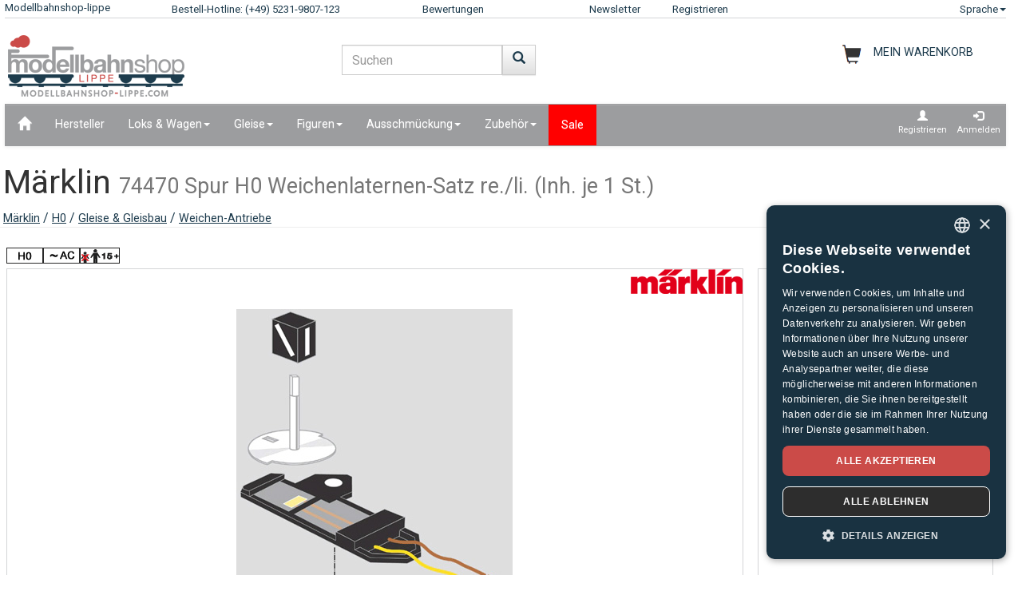

--- FILE ---
content_type: text/html;charset=UTF-8
request_url: https://www.modellbahnshop-lippe.com/Gleise+%26+Gleisbau/Weichen-Antriebe/M%C3%A4rklin-74470/de/modell_4489.html
body_size: 47055
content:
<!DOCTYPE html>
<html lang="de">
<head>
<meta http-equiv="Content-Type" content="text/html;charset=utf-8">
<meta http-equiv="language" content="de">
<title>Märklin 74470 Spur H0  Weichenlaternen-Satz re./li. (Inh. je 1 St.)  modellbahnshop-lippe.com</title>
<meta property="og:type" content="website" />
<meta property="og:title" content="M&#228;rklin 74470 Spur H0  Weichenlaternen-Satz re./li. (Inh. je 1 St.)  modellbahnshop-lippe.com" />

<meta name="description" content="modellbahnshop-lippe.com - Online Shop f&#252;r Modellbahnen und Zubeh&#246;r &#8211; M&#228;rklin &#8226; PIKO &#8226; Roco &#8226; Trix &#8226; Fleischmann &#8226; &#10003; Tolle Angebote &#10003; Gro&#223;e Auswahl &#10003; Kurze Lieferzeiten &#10003; Super Service">
<meta property="og:description" content="modellbahnshop-lippe.com - Online Shop f&#252;r Modellbahnen und Zubeh&#246;r &#8211; M&#228;rklin &#8226; PIKO &#8226; Roco &#8226; Trix &#8226; Fleischmann &#8226; &#10003; Tolle Angebote &#10003; Gro&#223;e Auswahl &#10003; Kurze Lieferzeiten &#10003; Super Service" />
<meta name="keywords" content="M&#228;rklin 74470 Spur H0  Weichenlaternen-Satz re./li. (Inh. je 1 St.)  modellbahnshop-lippe.com" />
<script defer type="text/javascript">var gaProperty = 'UA-1826291-2';var disableStr = 'ga-disable-'+gaProperty;if (document.cookie.indexOf(disableStr+'=true') > -1) {	 window[disableStr]=true;} function gaOptout() {	  document.cookie = disableStr+'=true; expires=Thu, 31 Dec 2099 23:59:59 UTC; path=/';   window[disableStr] = true;}</script><script defer type="text/javascript">(function(w,d,s,l,i){w[l]=w[l]||[];w[l].push({'gtm.start':new Date().getTime(),event:'gtm.js'});var f=d.getElementsByTagName(s)[0],j=d.createElement(s),dl=l!='dataLayer'?'&l='+l:'';j.async=true;j.src='https://www.googletagmanager.com/gtm.js?id='+i+dl;f.parentNode.insertBefore(j,f);})(window,document,'script','dataLayer','GTM-NT5Q62P');</script><meta name="viewport" content="width=device-width, initial-scale=1"><meta name="robots" content="NOODP"><link rel="SHORTCUT ICON" HREF="/favicon.ico"><link rel="icon" href="/favicon.ico"><link rel="apple-touch-icon-precomposed" href="/images/msl_mobile_8.png" /><link href="/css/1/bootstrap.css" rel="stylesheet"><link href="/css/1/bootstrap-theme.css" rel="stylesheet"><link href="/css/prod_filter.css" rel="stylesheet"><link href="/css/style.css?v=20250730" rel="stylesheet"><link href="/css/1/style.css" rel="stylesheet"><script src="/js/jquery-1.8.3.min.js"></script><script src="/js/ajax.js?v=202503"></script><script src="/js/hersteller_filter.js"></script><script src="/js/main.js?v20250730" type="text/javascript"></script><script src="/js/mobile/mobile.js" type="text/javascript"></script><script src="/js/zoom/zoom.js" type="text/javascript"></script><script src="/js/artikel_overlay.js"></script><link href="/js/image_galerie_mob.css" rel="stylesheet" type="text/css" /><script src="/js/image_galerie.js" type="text/javascript"></script><link rel="alternate" type="application/rss+xml" title="MSL News" href="/rss/rss_mslnewsblog.rss">
		<script language="JavaScript" type="text/javascript">
		<!--
		var sLanguage 			= "de";
		var sMyBasketUrl					= "https://www.modellbahnshop-lippe.com/warenkorb/";
		var sMySearchUrl 					= "https://www.modellbahnshop-lippe.com/Produktsuche/de/liste.html";
		var sGlobSearchUrl 				= "/Produktsuche/de/liste.html";
		var sGlobAnzProSeiteUrl 	= "/Gleise+&+Gleisbau/Weichen-Antriebe/M%C3%A4rklin-74470/de/modell_4489.html";
		var sGlobFiltSortimentUrl = "/Produkte/[SORT_ID]/de/liste.html";
		var sTxtProdukte 					= "Produkte";
		var sTxtInplanung 				= "Neuheiten Vorschau";
		var iMaxBestellMenge	= 999;
		var sUserCurrency		= "";
		var txtImWarenkorb 		= "Bereits im Warenkorb";
		var txtSearchErr 		= "Geben Sie bitte min. 2 Buchstaben ein!";
		var sTxtZahlMethWaehlen = "Bitte wählen Sie eine Zahlungsmethode";
		var sTxtDelWkPos		= "Wollen Sie den Artikel wirklich löschen?";
		var sTxtClearWk			= "Wollen Sie den Warenkorb wirklich löschen?";
		var sTxtClearPos		= "Wollen Sie den Artikel wirklich löschen?";
		var sTxtKeineZahl		= "Eingabe keine Zahl!";
		var sTxtVersandMethode	= "Verpackung & Versand:";
		var sTxtShopWaehrung	= "€";
		var sErrMeldung			= "Es ist ein Fehler aufgetreten!\nDie Daten konnten nicht gespeichert werden!";
		var sTxtBitteWaehlen	= "Bitte wählen";
		var sTxtErr1197			= "Mindestens einer der bestellten Artikel ist in der gewuenschten Menge\nnicht lieferbar und beim Hersteller ausverkauft!";
		var sTxtErr1244			= "Mindestens einer der bestellten Artikel ist in der \ngewuenschten Menge nicht lieferbar und ohne Liefertermin!\nSie können ihn aber gerne vorbestellen.";
		var xTxtMaxBestMengeErr	= "Die max. Anzahl ist erreicht!";
		var txtBitteGrpOrGattWaehlen = "Bitte wählen Sie ein Gattung oder Gruppe";
		var sTxtAdventTeaserMes = "Den Adventskalender gibt es nur in PC Version!";
		var sTxtAdrLandWahl = "Bitte wählen Sie das Land aus!";
		var txtAuswaehlen = "Auswählen";
		var txtAusGewaehlt = "Gewählt";
		var txtAusFehlt = "Auswahl fehlt!";
		var txtWunschZettAusFehlt = "Bitte wählen Sie einen Wunschzettel!";
		var txtAdrWahlen = "Wollen Sie an diese Adresse liefern?";
		var sTxtFeldIstPflicht = "Die Telefonnummer ist bei dieser Versandmethode pflicht!";
		var sTxtVbStorno = "Wollen Sie die Vorbestellung wirklich stornieren?";
		var txtGutscheiNichtGefunden = "Gutschein Code nicht vorhanden!";
		var txtAktionNichtGefunden = "Aktions-Code nicht vorhanden!";
		var sTxtMaxEinloesbar = "Max. Einloesbar:";
		var sTxtEingabeFehlt = "Fehlende Eingabe!";
		var txtGutscheinNichtEinloesbar = "Sie können den Gutschein nicht einlösen, der Rechnungsbetrag = 0 !\nBitte geben Sie erst Ihren Gutschein Code ein.";
		var txtGutscheinBereitEingeloest = "Der Gutschein ist bereits eingelöst!";
		var sTxtNichtVerf = "ist nicht verfügbar";
		var sTxtBitteEinenHersteller = "Bitte wählen sie einen Hersteller!";
		var sTxtMindFilterFehlt = "Bitte Hersteller, Gruppe oder Gattung auswählen";
		var txtRgBetragEingeloest = "Rechnungsbetrag erreicht!";
		var jsTxtHeadPredict = "Predict";
		var jsTxtHeadTelefon = "Telefon übertragen";
		var jsTxtPredNichVerfueg = "ist nicht verfügbar";
		myAjaxInit();
		</script>
		</head>
	
	<body onload="myAjaxRequestBasketBodyOnLoad();">
	<a id="top"></a>
	
	<!-- Container Start -->
	<nav class="navbar navbar-fixed-top zIndLang">
		<!-- Reihe 1 wird beim kleinen Bildschirm ausgeblendet -->
		<div class="bgMainM">
			<div class="container">
				<div id="rownavfix" class="row bordBott">
					<div class="col-xs-4 col-sm-4 col-md-2 col-lg-2"><a rel="start" href="/" class="wktop"><div id="msltop_desc">Modellbahnshop-lippe</div><div id="msltop_mob_desc">MSL</div></a></div><div id="tophotline" class="col-xs-1 col-sm-4 col-md-3 col-lg-3"><div rel="nofollow"><span class="cHotl wktop">Bestell-Hotline: (+49) 5231-9807-123</span></div></div><div id="toprusted" class="col-xs-1 col-sm-4 col-md-2 col-lg-2"><a rel="nofollow" target="_blank" href="https://customerreviews.google.com/v/merchant?q=modellbahnshop-lippe.com&c=DE&v=19" class="wktop">Bewertungen</a></div><div id="topnewsletter" class="col-xs-1 col-sm-4 col-md-1 col-lg-1"><a href="/newsletter/abo.asp" class="wktop">Newsletter</a></div><div class="col-xs-4 col-sm-4 col-md-2 col-lg-2"><a rel="nofollow" href="/registrierung/profil.asp" class="wktop">Registrieren</a></div><div class="col-xs-4 col-sm-4 col-md-2 col-lg-2" style="position: relative;"><div class="fr"><a href="#" rel="nofollow" class="wktop dropdown-toggle" data-toggle="dropdown" role="button" aria-haspopup="true" aria-expanded="false">Sprache<span class="caret"></span></a><ul class="dropdown-menu"><li><a href="javascript:changeLang('ar');">Arabic</a></li><li><a href="javascript:changeLang('cn');">Chinese</a></li><li><a href="javascript:changeLang('de');">Deutsch</a></li><li><a href="javascript:changeLang('es');">Español</a></li><li><a href="javascript:changeLang('fr');">Français</a></li><li><a href="javascript:changeLang('gb');">English</a></li><li><a href="javascript:changeLang('it');">Italian</a></li><li><a href="javascript:changeLang('jp');">Japanese</a></li><li><a href="javascript:changeLang('kr');">Korean</a></li><li><a href="javascript:changeLang('nl');">Dutch</a></li><li><a href="javascript:changeLang('pl');">Polski</a></li><li><a href="javascript:changeLang('se');">Sweden</a></li></ul></div></div>
				</div>
			</div>
		</div>
	</nav>
	<div class="container"><div class="padStart"><div class="row"><div class="col-xs-6 col-sm-4 col-md-4"><a  rel="start" class="navbar-brand" href="/"><div id="logoimg" class="msllogo"></div></a></div><div class="col-xs-6 col-sm-4 col-md-4"><div id="mslSearch"><form id="mains" name="mains" class="navbar-form"><table><tr><td class="posRel" valign="top"><div class="form-group"><div><input id="s" name="s" type="text" value="" onkeyup="myLiveSearch('de')" autocomplete="off" class="form-control" placeholder="Suchen"></div></div></td><td valign="top"><div class="fl"><button onclick="startMyFilter('de', 'suchfeld');" type="button" class="btn btn-default" title="Los"><span class="glyphicon glyphicon-search SearchButtH"></span></button></div></td></tr></table><div id="searchResult"></div></form></div></div><div class="col-xs-12 col-sm-4 col-md-4"><div id="mslWk"><div class="icWk mtoHand fr" onclick="gotobasket();" style="display: inline-block;"><div class="cHotl pt12" id="dMyWkDesc">MEIN WARENKORB</div><div id="wkInhTop" class="wktop mtoHand" style="display: inline-block;" onclick="gotobasket();"><span id="DIV_GLOB_WK"></span> <span id="cntWkSumme"></span></div></div></div></div></div></div> </div><div class="container"><nav class="navbar navbar-default"><div class="container-fluid"><div class="navbar-header"><button type="button" class="navbar-toggle collapsed fl" data-toggle="collapse" data-target="#bs-example-navbar-collapse-1" aria-expanded="false"><span class="sr-only">Navigation ein-/ausblenden</span><span class="icon-bar"></span><span class="icon-bar"></span><span class="icon-bar"></span></button></div><div class="collapse navbar-collapse" id="bs-example-navbar-collapse-1"><ul class="nav navbar-nav"><li ><a href="/"  title="Home"><span class="glyphicon glyphicon-home icGlyph SearchButtH"></span></a></li><li ><a href="/Hersteller/Produkte/de/hersteller.html" >Hersteller</a></li><li class="dropdown"><a href="/Loks+%5Fand%5F+Wagen/Produkte/de/liste.html" class="dropdown-toggle" data-toggle="dropdown" role="button" aria-haspopup="true" aria-expanded="false">Loks & Wagen<span class="caret"></span></a><ul class="dropdown-menu"><li><a href="/Loks+%5Fand%5F+Wagen/Akku%2DLokomotiven/de/liste.html?gattung=Akku%2DLokomotiven">Akku-Lokomotiven</a></li><li><a href="/Loks+%5Fand%5F+Wagen/Dampflok/de/liste.html?gattung=Dampflok">Dampflok</a></li><li><a href="/Loks+%5Fand%5F+Wagen/Diesellok/de/liste.html?gattung=Diesellok">Diesellok</a></li><li><a href="/Loks+%5Fand%5F+Wagen/Elektrolokomotive/de/liste.html?gattung=Elektrolokomotive">Elektrolokomotive</a></li><li><a href="/Loks+%5Fand%5F+Wagen/G%C3%BCterwagen/de/liste.html?gattung=G%C3%BCterwagen">Güterwagen</a></li><li><a href="/Loks+%5Fand%5F+Wagen/Reisezugwagen/de/liste.html?gattung=Reisezugwagen">Reisezugwagen</a></li><li><a href="/Loks+%5Fand%5F+Wagen/Sonderfahrzeuge/de/liste.html?gattung=Sonderfahrzeuge">Sonderfahrzeuge</a></li><li><a href="/Loks+%5Fand%5F+Wagen/Stra%C3%9Fenbahnen/de/liste.html?gattung=Stra%C3%9Fenbahnen">Straßenbahnen</a></li><li><a href="/Loks+%5Fand%5F+Wagen/Zweikraftlokomotive/de/liste.html?gattung=Zweikraftlokomotive">Zweikraftlokomotive</a></li><li><a href="/Produktsuche/de/liste.html?grup=Gleispackungen,Erweiterungs%2DSet,Feldbahn+Startpackungen,Lok%2DSets,Zugpackungen">Sets & Ergänzungen</a></li><li><a href="/Produktsuche/de/liste.html?grup=Start%2DSets+analog,Start%2DSets+digital">Startersets</a></li><li><a href="/Produktsuche/de/liste.html?gattung=Dieseltriebwagen,Elektro%2DTriebwagen,Nahverkehrs%2DTriebwagen,Triebzug">Triebwagen & Züge</a></li></ul></li><li class="dropdown"><a href="/Gleise/Produkte/de/liste.html" class="dropdown-toggle" data-toggle="dropdown" role="button" aria-haspopup="true" aria-expanded="false">Gleise<span class="caret"></span></a><ul class="dropdown-menu"><li><a href="/Gleise/Flex%2DGleise/de/liste.html?grup=Flex%2DGleise">Flex-Gleise</a></li><li><a href="/Gleise/Gleispackungen/de/liste.html?grup=Gleispackungen">Gleispackungen</a></li><li><a href="/Gleise/Standard%2DGleise/de/liste.html?grup=Standard%2DGleise">Standard-Gleise</a></li><li><a href="/Gleise/Weichen+%5Fand%5F+Kreuzungen/de/liste.html?grup=Weichen+%5Fand%5F+Kreuzungen">Weichen & Kreuzungen</a></li><li><a href="/Gleise/Weichen%2DAntriebe/de/liste.html?grup=Weichen%2DAntriebe">Weichen-Antriebe</a></li><li><a href="/Gleise/Zur%C3%BCstteile+Signale%5Fk%5F+Gleise+u%2E+Weichen/de/liste.html?grup=Zur%C3%BCstteile+Signale%5Fk%5F+Gleise+u%2E+Weichen">Zurüstteile Signale, Gleise u. Weichen</a></li><li><a href="/Gleise/Sets+%5Fand%5F+Erg%C3%A4nzungen/de/gleissysteme.html">Wichtige Gleissysteme</a></li></ul></li><li class="dropdown"><a href="/Figuren/Produkte/de/liste.html" class="dropdown-toggle" data-toggle="dropdown" role="button" aria-haspopup="true" aria-expanded="false">Figuren<span class="caret"></span></a><ul class="dropdown-menu"><li><a href="/Figuren/Bahnpersonal/de/liste.html?grup=Bahnpersonal">Bahnpersonal</a></li><li><a href="/Figuren/Bei+der+Arbeit/de/liste.html?grup=Bei+der+Arbeit">Bei der Arbeit</a></li><li><a href="/Figuren/Bewegte+Figuren/de/liste.html?grup=Bewegte+Figuren">Bewegte Figuren</a></li><li><a href="/Figuren/Feuerwehrleute%5Fsp%5F+THW/de/liste.html?grup=Feuerwehrleute%5Fsp%5F+THW">Feuerwehrleute/ THW</a></li><li><a href="/Figuren/Figuren/de/liste.html?grup=Figuren">Figuren</a></li><li><a href="/Figuren/Haustiere/de/liste.html?grup=Haustiere">Haustiere</a></li><li><a href="/Figuren/Krankenhaus+%5Fsp%5F+Rettung/de/liste.html?grup=Krankenhaus+%5Fsp%5F+Rettung">Krankenhaus / Rettung</a></li><li><a href="/Figuren/K%C3%BChe/de/liste.html?grup=K%C3%BChe">Kühe</a></li><li><a href="/Figuren/Passanten/de/liste.html?grup=Passanten">Passanten</a></li><li><a href="/Figuren/Pferde/de/liste.html?grup=Pferde">Pferde</a></li><li><a href="/Figuren/Polizisten/de/liste.html?grup=Polizisten">Polizisten</a></li><li><a href="/Figuren/Reisende/de/liste.html?grup=Reisende">Reisende</a></li><li><a href="/Figuren/Schafe/de/liste.html?grup=Schafe">Schafe</a></li><li><a href="/Figuren/Sonstige+Personen/de/liste.html?grup=Sonstige+Personen">Sonstige Personen</a></li><li><a href="/Figuren/Spielesets/de/liste.html?grup=Spielesets">Spielesets</a></li><li><a href="/Figuren/Tiere/de/liste.html?grup=Tiere">Tiere</a></li><li><a href="/Figuren/weitere+Figuren/de/liste.html?grup=weitere+Figuren">weitere Figuren</a></li><li><a href="/Figuren/weitere+Tiere/de/liste.html?grup=weitere+Tiere">weitere Tiere</a></li><li><a href="/Figuren/Wild%2DTiere/de/liste.html?grup=Wild%2DTiere">Wild-Tiere</a></li><li><a href="/Figuren/Zoo%2D+und+Zirkus+Tiere/de/liste.html?grup=Zoo%2D+und+Zirkus+Tiere">Zoo- und Zirkus Tiere</a></li></ul></li><li class="dropdown"><a href="/Ausschm%C3%BCckung/Produkte/de/liste.html" class="dropdown-toggle" data-toggle="dropdown" role="button" aria-haspopup="true" aria-expanded="false">Ausschmückung<span class="caret"></span></a><ul class="dropdown-menu"><li><a href="/Ausschm%C3%BCckung/Ausschm%C3%BCckung/de/liste.html?grup=Ausschm%C3%BCckung">Ausschmückung</a></li><li><a href="/Ausschm%C3%BCckung/Ausschm%C3%BCckung+Grubenbahn/de/liste.html?grup=Ausschm%C3%BCckung+Grubenbahn">Ausschmückung Grubenbahn</a></li><li><a href="/Ausschm%C3%BCckung/Ausschm%C3%BCckungs%2DSzenen/de/liste.html?grup=Ausschm%C3%BCckungs%2DSzenen">Ausschmückungs-Szenen</a></li><li><a href="/Ausschm%C3%BCckung/Bahnbauten/de/liste.html?grup=Bahnbauten">Bahnbauten</a></li><li><a href="/Ausschm%C3%BCckung/Bahnh%C3%B6fe/de/liste.html?grup=Bahnh%C3%B6fe">Bahnhöfe</a></li><li><a href="/Ausschm%C3%BCckung/B%C3%A4ume/de/liste.html?grup=B%C3%A4ume">Bäume</a></li><li><a href="/Ausschm%C3%BCckung/Dachelemente/de/liste.html?grup=Dachelemente">Dachelemente</a></li><li><a href="/Ausschm%C3%BCckung/Farben+und+Pinsel/de/liste.html?grup=Farben+und+Pinsel">Farben und Pinsel</a></li><li><a href="/Ausschm%C3%BCckung/Felsen/de/liste.html?grup=Felsen">Felsen</a></li><li><a href="/Ausschm%C3%BCckung/Fenster/de/liste.html?grup=Fenster">Fenster</a></li><li><a href="/Ausschm%C3%BCckung/Fertiggel%C3%A4nde/de/liste.html?grup=Fertiggel%C3%A4nde">Fertiggelände</a></li><li><a href="/Ausschm%C3%BCckung/Feuerwehr+%5Fsp%5F+THW/de/liste.html?grup=Feuerwehr+%5Fsp%5F+THW">Feuerwehr / THW</a></li><li><a href="/Ausschm%C3%BCckung/Gespanne/de/liste.html?grup=Gespanne">Gespanne</a></li><li><a href="/Ausschm%C3%BCckung/Handel+%5Fand%5F+Industrie/de/liste.html?grup=Handel+%5Fand%5F+Industrie">Handel & Industrie</a></li><li><a href="/Ausschm%C3%BCckung/H%C3%A4user/de/liste.html?grup=H%C3%A4user">Häuser</a></li><li><a href="/Ausschm%C3%BCckung/Kirmes+%5Fand%5F+Zoo/de/liste.html?grup=Kirmes+%5Fand%5F+Zoo">Kirmes & Zoo</a></li><li><a href="/Ausschm%C3%BCckung/Landwirtschaft/de/liste.html?grup=Landwirtschaft">Landwirtschaft</a></li><li><a href="/Ausschm%C3%BCckung/Mauern%5Fsp%5FZ%C3%A4une/de/liste.html?grup=Mauern%5Fsp%5FZ%C3%A4une">Mauern/Zäune</a></li><li><a href="/Ausschm%C3%BCckung/Milit%C3%A4r/de/liste.html?grup=Milit%C3%A4r">Militär</a></li><li><a href="/Ausschm%C3%BCckung/Pflanzen%5Fsp%5FStr%C3%A4ucher%5Fsp%5FHecken/de/liste.html?grup=Pflanzen%5Fsp%5FStr%C3%A4ucher%5Fsp%5FHecken">Pflanzen/Sträucher/Hecken</a></li><li><a href="/Ausschm%C3%BCckung/Polizei+Ausstattung/de/liste.html?grup=Polizei+Ausstattung">Polizei Ausstattung</a></li><li><a href="/Ausschm%C3%BCckung/Schotter/de/liste.html?grup=Schotter">Schotter</a></li><li><a href="/Ausschm%C3%BCckung/St%C3%BCtzen/de/liste.html?grup=St%C3%BCtzen">Stützen</a></li><li><a href="/Ausschm%C3%BCckung/T%C3%BCren/de/liste.html?grup=T%C3%BCren">Türen</a></li><li><a href="/Ausschm%C3%BCckung/Verbinder/de/liste.html?grup=Verbinder">Verbinder</a></li><li><a href="/Ausschm%C3%BCckung/Wandelemente/de/liste.html?grup=Wandelemente">Wandelemente</a></li><li><a href="/Ausschm%C3%BCckung/Zirkus+%5Fand%5F+Zubeh%C3%B6r/de/liste.html?grup=Zirkus+%5Fand%5F+Zubeh%C3%B6r">Zirkus & Zubehör</a></li></ul></li><li class="dropdown"><a href="/Zubeh%C3%B6r/Produkte/de/liste.html" class="dropdown-toggle" data-toggle="dropdown" role="button" aria-haspopup="true" aria-expanded="false">Zubehör<span class="caret"></span></a><ul class="dropdown-menu"><li><a href="/Zubeh%C3%B6r/Drehscheibe+%5Fand%5F+Zubeh%C3%B6r/de/liste.html?grup=Drehscheibe+%5Fand%5F+Zubeh%C3%B6r">Drehscheibe & Zubehör</a></li><li><a href="/Zubeh%C3%B6r/Werkzeuge/de/liste.html?grup=Werkzeuge">Werkzeuge</a></li><li><a href="/Zubeh%C3%B6r/Zubeh%C3%B6r/de/liste.html?grup=Zubeh%C3%B6r">Zubehör</a></li></ul></li><li  class="navbarSale"><a href="/Sale/Produkte/de/liste.html?sortiment=Sale" >Sale</a></li></ul><ul class="nav navbar-nav navbar-right"><li><div style="padding-left: 6px; padding-top: 6px; padding-right: 6px; text-align: center;"><a class="aRegAnmIcon" href="/registrierung/profil.asp" rel="nofollow" title="Registrieren"><div><span class="glyphicon glyphicon-user icGlyph"></span><br>Registrieren</div></a></div></li><li><div style="padding-left: 6px; padding-top: 6px; padding-right: 6px; text-align: center;"><a class="aRegAnmIcon" href="/registrierung/login.asp" rel="nofollow" title="Anmelden"><div><span class="glyphicon glyphicon-log-in icGlyph"></span><br>Anmelden</div></a></div></li></ul></div><!-- /.navbar-collapse --></div><!-- /.container-fluid --></nav><div id="container"><div class="page-header padPageHeader"><h1>Märklin <small>74470 Spur H0  Weichenlaternen-Satz re./li. (Inh. je 1 St.)</small></h1><span class="textdeco"><a class="textdeco" href="/Hersteller/Produkte/de/overview.html?hersteller=M%C3%A4rklin">Märklin</a> / <a class="textdeco" href="/Hersteller/Produkte/de/overview.html?hersteller=M%C3%A4rklin#h0">H0</a> / <a class="textdeco" href="/Gleise/Gleise+%5Fand%5F+Gleisbau/de/liste.html?spur=H0&hersteller=M%C3%A4rklin&grup=Gleise+%5Fand%5F+Gleisbau">Gleise & Gleisbau</a> / <a class="textdeco" href="/Gleise/Gleise+%5Fand%5F+Gleisbau/de/liste.html?spur=H0&hersteller=M%C3%A4rklin&grup=Weichen%2DAntriebe">Weichen-Antriebe</a></span></div></div></div><div class="container">
		
		
		
		<!-- Logos -->
		<div class="row">
				<div class="col-md-12 padModInh"><div class="fl"><img src="/images/icons_spuren/icon_9.gif" alt="H0 1:87" title="H0 1:87"></div><div class="fl"><img src="/images/icons_spuren/icon_8.gif" alt="Stromsystem AC" title="Stromsystem AC"></div><div class="fl"><img src="/images/icons_spuren/age_warning_50x20.gif" alt="Hinweis nach EU-Spielzeugrichtlinie 2009/48/EC: Achtung, nicht für Kinder unter 15 Jahren geeignet." title="Hinweis nach EU-Spielzeugrichtlinie 2009/48/EC: Achtung, nicht für Kinder unter 15 Jahren geeignet."></div></div>
			
		</div>
		
		<div class="row"><div class="col-md-12 myH6"></div></div>
		<!-- BILD -->
		
		
		<div class="row">
			
			<div class="col-xs-12 col-sm-12 col-md-8 col-lg-9 padModInh">
				
		  		<div  class="row bordAll bgWhite">
		  			<!-- BILD GROSS -->

		  			
		  			<div  id="myVRow" class="col-lg-12 myMinHRow">
		  		
		  			
		  				
			  						<!-- BILD GROSS -->
					  				<span id="zoomWrap" style="display:block; position: relative; overflow:hidden;" ><img id="zoom_03" src="/article_data/images/3/4489_e.jpg"  data-zoom-image="/article_data/images/3/4489_c.jpg" border="0" alt=" 74470 Weichenlaternen-Satz" class="img-responsive"></span><div class="icon_herst_mod"><div class="margR"><img src="/images/hersteller/logos_small/3.png"></div></div>
								  	<!-- ENDE BILD GROSS -->	
		  	
		  	
		  				<!-- BILDER GALERIE -->
							
					  	<!-- ENDE BILDER GALERIE-->	
		  					</div>
		  			</div>

			<!-- START ARTIEKL OVERLAY-->	
			<div class="modal fade" id="artikel_overlay" tabindex="-1" > <div class="modal-dialog" role="document"> <div class="modal-content"><div class="modal-header"><button type="button" id="close-carousel-control" class="close glyphicon glyphicon-remove" data-dismiss="modal"></button></div><div id="modalCarousel" class="carousel slide" data-ride="carousel"><div id="carouselWrap" class="center-block"><ol class="carousel-indicators"></ol><div role="listbox" id="touch-zone" class="carousel-inner"></div></div><div id="controlWrap" ><a id="prev-carousel-control"  role="button" class="left carousel-control" href="#modalCarousel" data-slide="prev"><span class="glyphicon glyphicon-chevron-left"></span><span class="sr-only">Previous</span></a><a id="next-carousel-control" role="button" class="right  carousel-control" href="#modalCarousel" data-slide="next" ><span  class="glyphicon glyphicon-chevron-right"></span><span class="sr-only">Next</span></a></div></div></div></div></div>	
			<!-- END ARTIEKL OVERLAY-->

		  		
		  		<input value="8" id="gal_anzahl_bilder" type="hidden">
								
			</div>
			
			<div class="col-xs-12 col-sm-12 col-md-4 col-lg-3 padModInh">
					<!-- PREISE -->
				 	<div class="myMinRightHRow bordAll"><div itemscope itemtype="https://schema.org/Product"><p><h2 class="eh2 col6" itemprop="name" content="Märklin 74470 Weichenlaternen-Satz" style="max-width: 11em; overflow: hidden; padding-left:0.48em; padding-right:0; margin-right:0;">Märklin 74470<br><span class="h3">Weichenlaternen-Satz<span></h2><meta itemprop="brand" content="Märklin" /><meta itemprop="description" content="M&#228;rklin 74470 Spur H0  Weichenlaternen-Satz re./li. (Inh. je 1 St.)  modellbahnshop-lippe.com" /><meta itemprop="sku" content="4489" /><meta itemprop="mpn" content="74470" /><link itemprop="image" href="https://www.modellbahnshop-lippe.com/article_data/images/3/4489_e.jpg" /><div class="nBold col6" style="padding-left:0.8em;">UVP des Herstellers: 20,99&nbsp;&euro;</div></p><div class="row"><div class="col-md-12 myH6"></div></div><div class="row"><div class="col-md-12 dbModPreis padFilR" align="right">17,00&nbsp;&euro;</div><div class="col-md-12 myPriceDesc paddL15 padFilR"><table border="0" width="100%"><tr><td><strong>Versand</strong><div id="VERF_INFO_0" class="myInfotxt">Ab Lager lieferbar, Lieferfrist 1-3 Werktage nach Zahlungseingang<div></td><td align="right"><img id="MOD_VERF_0" name="MOD_VERF_0" src="/images/icons/ic_2.png" title="Ab Lager lieferbar, Lieferfrist 1-3 Werktage nach Zahlungseingang" border="0" class="icon_verf"></td></tr></table><table border="0" width="100%"><tr><td>Laden Detmold<div id="VERF_INFO_1" class="myInfotxt"><div></td><td align="right"><img id="MOD_VERF_1" name="MOD_VERF_1" src="/images/icons/ic_2.png" title="Ab Lager lieferbar, Lieferfrist 1-3 Werktage nach Zahlungseingang" border="0" class="icon_verf"></td></tr></table></div><div class="col-md-12 myVersandFont paddL15 padFilR"><a rel="nofollow" href="/Allgemeines/Versandinformationen/de/index.html?id=4489"><span class="eh5">inkl. 19% USt., zzgl. Verpackung und Versand</span></a><br></div></div><div class="row"><div class="col-md-12">&nbsp;</div></div><div itemprop="offers" itemscope itemtype="https://schema.org/Offer"><meta itemprop="price" content="17.00" /><meta itemprop="priceValidUntil" content="2026-02-01" /><meta itemprop="priceCurrency" content="EUR" /><meta itemprop="url" content="https://www.modellbahnshop-lippe.com/Gleise+&+Gleisbau/Weichen-Antriebe/M%C3%A4rklin-74470/de/modell_4489.html" /><meta itemprop="availability" content="https://schema.org/InStock" /><meta itemprop="itemCondition" content="https://schema.org/NewCondition" /></div><meta itemprop="gtin13" content="4001883744704" /></div><div class="row"><div class="col-md-12 myH6"></div></div></div>
				<!-- ENDE PREISE -->			
			</div>
		</div>						
		
		<div class="row"><div class="col-md-12 myH12"></div></div>
		

		<div class="modal fade" id="wk_ok" tabindex="-1" role="dialog" aria-labelledby="meinModalLabel"><div class="modal-dialog" role="document"><div class="modal-content"><div class="modal-header"><button type="button" class="close" data-dismiss="modal" aria-label="Schließen"><span aria-hidden="true">&times;</span></button><h4 class="modal-title" id="meinModalLabel">Artikel wurde in den Warenkorb gelegt</h4></div><div class="modal-body">Möchten Sie weiter einkaufen oder diese Bestellung abschließen?</div><div class="modal-footer"><button type="button" class="btn btn-default" data-dismiss="modal" onclick="">Weiter einkaufen</button><button type="button" class="btn btn-primary" onclick="gotobasket();">zum Warenkorb</button></div></div></div></div><form name="frmArt"  id="frmArt"><div class="row"><div class="col-xs-12 col-sm-6 col-md-8 col-lg-9 paddColmAll txtr"><div class="fr"><div class="bottTeaserR"><table border="0" cellpadding="0" cellspacing="0"><tr><td class="padR15">Menge: </td><td align="center" valign="middle" class="bord2All  mtoHand" onclick="wkPlus('4489', '1', 'MOD', 'N');"><span class="glyphicon glyphicon-plus padIconPM"></span></td><td>&nbsp;</td><td align="center" valign="middle" class="bord2All"><input id="ART_MENGE_START_1" type="Hidden" value="1"><input name="ch_menge_artikel_1" id="ch_menge_artikel_1" value="1" type="Text" size="5" onchange="checkArtVerfuegb('4489', 1, 'MOD', 'N', '-1');" tabindex="20" class="inpModMenge" maxlength="3" autocomplete="off"></td><td>&nbsp;</td><td align="center" valign="middle" class="bord2All mtoHand " onclick="wkMinus('4489', '1', 'MOD', 'N');"><span class="glyphicon glyphicon-minus padIconPM"></span></td></tr></table></div></div></div><div class="col-xs-12 col-sm-6 col-md-4 col-lg-3 paddColmAll"><button type="button" class="btn btn-warning btn-lg btn-block minWidthButton" onclick="inWkMod('4489', 1, 'frmArt', '-1');" tabindex="21">In den Warenkorb</button></div></div></form>

		  								
		<div class="row"><div class="col-md-12 myH12"></div></div>
		
		<div class="row bgNarReg"><div class="col-md-12 padModInh"><ul class="nav nav-tabs"><li role="presentation" class="active"><a href="#beschreibung" rel="contents">Beschreibung & Daten</a></li><li role="presentation"><a href="#AN" rel="contents">Anleitung</a></li><li role="presentation"><a href="/Gleise+%26+Gleisbau/Weichen%2DAntriebe/M%C3%A4rklin%2D74470/de/produktfragen_4489.html" rel="contents">Fragen zum Artikel</a></li><li role="presentation"><a href="#haendlerdaten" rel="contents">Herstellerdaten</a></li></ul></div></div><div class="row"><div class="col-md-12 myH12"></div></div><div class="row"><div class="col-xs-12 col-sm-12 col-md-8 col-lg-9"><div class="padModInh"><div class="panel panel-primary"><div class="panel-heading"><a name="beschreibung" rel="contents"></a><h4 class="panel-title">Beschreibung & Daten</h4></div><div class="panel-body"><div class="col-xs-12 col-sm-12 col-md-12 col-lg-7 paddAdrRg">Weichenlaternen-Satz rechts/links (Inhalt je 1 Stück)<br><br>Zum Nachrüsten von 2 C-Gleis-Weichen. Passend für rechte und linke oder eine Dreiwegweiche. Verwendbar mit Handschalthebel und/oder mit Elektroantrieb 74491 Beleuchtung mit wartungsfreien Leuchtdioden.<br><br>Weichenlaternen mit LED-Beleuchtung. Alle C-Gleis-Weichen, mit Handschalthebel oder Elektroantrieb, konventionell oder digital gesteuert, können mit beleuchteten Weichenlaternen ausgerüstet werden. Der Einbau ist einfach, der Beleuchtungseinsatz passt auch zu der festen Laterne der doppelten Kreuzungsweiche. Wartungsfreie Miniatur-Leuchtdioden ermöglichen die maßstäbliche Größe der Laternen. Hinweis: Bei der doppelten Kreuzungsweiche 24624 ist eine feste Laterne mit vorbildgerechter Beleuchtung bereits eingebaut.</div><div class="col-xs-12 col-sm-12 col-md-12 col-lg-5"><table border="0" width="100%" class="table table-condensed"><tr class="active"><td>Hersteller: </td><td>Märklin</td></tr><tr class="active"><td>Artikel-Nr.:</td><td>74470</td></tr><tr class="active"><td>EAN:</td><td>4001883744704</td></tr><tr class="active"><td>Spur: </td><td>H0</td></tr><tr class="active"><td>Stromsystem: </td><td>AC</td></tr><tr><td>&nbsp;</td><td></td></div><tr class="active"><td>Hersteller-Preis:</td><td>20,99&nbsp;&euro;</td></tr></table></div></div></div><div class="panel panel-primary"><div class="panel-heading"><a name="AN" rel="contents"></a><h4 class="panel-title">Anleitung</h4></div><div class="panel-body"><div class="col-md-12"><ul class="list-group"><li class="list-group-item mtoHand" onclick="javascript:var x=window.open('/article_data/anleitungen/3/DE/Maerklin_74470_23321.pdf', '800', '470');" rel="appendix">Anleitung<span class="glyphicon glyphicon-eye-open fr icGlyph mtoHand" title="Ansehen"></span></li></ul></div></div></div><div class="panel panel-primary"><div class="panel-heading"><a name="haendlerdaten" rel="contents"></a><h4 class="panel-title">Herstellerdaten</h4></div><div class="panel-body"><table border="0" width="100%" class="table table-condensed haendlerdaten"><tbody><tr><td class="haendlerdaten"><b>Gebr. Märklin & Cie. GmbH</b></td></tr><tr><td class="haendlerdaten">Stuttgarter Str. 55-57</td></tr><tr><td class="haendlerdaten">73033 Göppingen</td></tr><tr><td class="haendlerdaten">Deutschland / Germany</td></tr><tr><td class="haendlerdaten"></td></tr><tr><td class="haendlerdaten">https://www.maerklin.de/de/service/kundenservice/kontakt</td></tr></tbody></table></div></div></div></div><div class="col-xs-12 col-sm-12 col-md-4 col-lg-3"><div class="padModInh"><div class="panel panel-primary"><div class="panel-heading"><h4 class="panel-title">Wunschzettel</h4></div><div class="panel-body"><form name="frmWkWishList" id="frmWkWishList"><div class="row"><div class="col-md-12 myPriceDesc"><a rel="nofollow" href="javascript:myMsBox('Für diese Funktion müssen Sie angemeldet sein!');" class="glyphicon  glyphicon-plus icMerkzett icGlyph notextdeco" title="Zum Wunschzettel hinzu fügen"></a>Wunschzettel</div></div></form><div class="row"><div class="col-md-12 myH6"></div></div></div></div></div></div></div><div class="container"><div style="float: right; padding-bottom: 8px;"><a href="#top" title="Top"><span class="glyphicon glyphicon-triangle-top icGlyph"></span></a></div></div>
	<!-- Footer ================================================== -->
	<br>
	<footer class="bs-docs-footer">
		<div class="navbar navbar-default">
			<!-- 1 -->
			<div class="fl w100 bgMainR wrap-items"><div class="col-xs-12 col-sm-12 col-md-6 col-lg-3"><table border="0" style="width: 100%;"><tr class="bgNav"><td><div class="collapsed paddL15 mtoHand cw iNavBottomMain paddL15" data-toggle="collapse" data-target="#allgemeines-navbar-collapse-1" aria-expanded="false">Allgemeines</div></td></tr><tr class="bgMainR"><td style="height: 2px;"></td></tr><tr><td class="paddL15"><div class="collapse navbar-collapse" id="allgemeines-navbar-collapse-1" ><a href="/Allgemeines/AGB/de/index.html"><div style="width: 100%;">AGB</div></a><a href="/Allgemeines/Kontakt/de/index.html"><div style="width: 100%;">Kontakt</div></a><a href="/Allgemeines/Impressum/de/index.html"><div style="width: 100%;">Impressum</div></a><a href="/Allgemeines/Datenschutz/de/index.html"><div style="width: 100%;">Datenschutz</div></a><a href="/Allgemeines/Lieferzeiten/de/index.html"><div style="width: 100%;">Lieferzeiten</div></a><a href="/Allgemeines/Zahlung/de/index.html"><div style="width: 100%;">Zahlung</div></a><a href="/Allgemeines/Versandinformationen/de/index.html"><div style="width: 100%;">Versandinformationen</div></a><a href="/Allgemeines/Widerrufsrecht/de/index.html#inform"><div style="width: 100%;">Widerrufsrecht</div></a></div></td></tr></table></div><div class="col-xs-12 col-sm-12 col-md-6 col-lg-3"><table border="0" style="width: 100%;"><tr class="bgNav"><td><div class="collapsed paddL15 mtoHand cw iNavBottomMain paddL15" data-toggle="collapse" data-target="#unternehmen-navbar-collapse-1" aria-expanded="false">Unternehmen</div></td></tr><tr class="bgMainR"><td style="height: 2px;"></td></tr><tr><td class="paddL15"><div class="collapse navbar-collapse" id="unternehmen-navbar-collapse-1" ><a href="/Unternehmen/Wir+%C3%BCber+uns/de/index.html"><div style="width: 100%;">Wir über uns</div></a><a href="/Unternehmen/Nachhaltigkeitsma%C3%9Fnahmen/de/index.html"><div style="width: 100%;">Nachhaltigkeitsmaßnahmen</div></a><a href="/Unternehmen/Paket%2D+und+Abholstation+Detmold/de/index.html"><div style="width: 100%;">Paket- und Abholstation Detmold</div></a><a href="/Unternehmen/H%C3%A4ufig+gestellte+Fragen/de/index.html"><div style="width: 100%;">Häufig gestellte Fragen</div></a><a href="/Unternehmen/Stellenangebote/de/index.html"><div style="width: 100%;">Stellenangebote</div></a><a href="http://modellbahn-fokus.de/" target="_blank"><div style="width: 100%;">Modellbahn-Fokus</div></a></div></td></tr></table></div><div class="col-xs-12 col-sm-12 col-md-6 col-lg-3"><table border="0" style="width: 100%;"><tr class="bgNav"><td><div class="collapsed paddL15 mtoHand cw iNavBottomMain paddL15" data-toggle="collapse" data-target="#events-navbar-collapse-1" aria-expanded="false">Events und Termine</div></td></tr><tr class="bgMainR"><td style="height: 2px;"></td></tr><tr><td class="paddL15"><div class="collapse navbar-collapse" id="events-navbar-collapse-1" ><a href="/Events+und+Termine/News/de/index.html"><div style="width: 100%;">News</div></a><a href="/Events+und+Termine/Seminare/de/index.html"><div style="width: 100%;">Seminare</div></a><a href="/Events+und+Termine/Termine/de/index.html"><div style="width: 100%;">Termine</div></a><a href="/Events+und+Termine/MSL%2DStart/de/index.html"><div style="width: 100%;">MSL-Start</div></a><a href="https://blog.modellbahnshop-lippe.com/" target="_blank"><div style="width: 100%;">MSL-Blog</div></a></div></td></tr></table></div><div class="col-xs-12 col-sm-12 col-md-6 col-lg-3"><table border="0" style="width: 100%;"><tr class="bgNav"><td><div class="collapsed paddL15 mtoHand cw iNavBottomMain paddL15" data-toggle="collapse" data-target="#vorteile-navbar-collapse-1" aria-expanded="false">Ihre Vorteile bei MSL</div></td></tr><tr class="bgMainR"><td style="height: 2px;"></td></tr><tr><td class="paddL15"><div class="collapse navbar-collapse" id="vorteile-navbar-collapse-1" ><a href="/Ihre+Vorteile+bei+MSL/Bonus%2DSystem/de/index.html"><div style="width: 100%;">Bonus-System</div></a><a href="/Ihre+Vorteile+bei+MSL/MSL+Premium/de/index.html"><div style="width: 100%;">MSL Premium</div></a><a href="/Ihre+Vorteile+bei+MSL/Call+Back+Service/de/index.html"><div style="width: 100%;">Call Back Service</div></a><a href="/Ihre+Vorteile+bei+MSL/Kompetente+Fachberatung/de/index.html"><div style="width: 100%;">Kompetente Fachberatung</div></a><a href="/newsletter/abo.asp"><div style="width: 100%;">Newsletter</div></a></div></td></tr></table></div></div><div class="fl w100 bgMainR"><div class="col-sm-12 col-md-4 col-lg-4"><table border="0" style="width: 100%;"><tr class="bgNav"><td align="center"><div class="collapsed paddL15 mtoHand cw iNavBottomMain paddL15" data-toggle="collapse" data-target="#zahlungsmethoden-navbar-collapse-1" aria-expanded="false">Zahlungsmethode:</div></td></tr><tr><td class="paddL15" align="center"><div class="collapse navbar-collapse" id="zahlungsmethoden-navbar-collapse-1" ><img src="/images/klarna_pm_de.png" class="img-responsive"></div></td></tr></table></div><div class="col-sm-12 col-md-4 col-lg-4"><table border="0" style="width: 100%;"><tr class="bgNav"><td align="center"><div class="collapsed paddL15 mtoHand cw iNavBottomMain paddL15" data-toggle="collapse" data-target="#socialmedia-navbar-collapse-1" aria-expanded="false">Social Media</div></td></tr><tr><td class="paddL15" align="center"><div class="collapse navbar-collapse" id="socialmedia-navbar-collapse-1" ><div style="padding-top: 20px; padding-bottom: 20px;"><a rel="nofollow" target="_blank" title="Instagram" href="https://www.instagram.com/modellbahn.msl"><img src="/images/instagram.png" border="0" class="img_social_icon"></a>&nbsp;<a rel="nofollow" target="_blank" title="MSL Facebook" href="https://www.facebook.com/Modellbahnshop.Lippe"><img src="/images/facebook_1.png" border="0" class="img_social_icon"></a>&nbsp;<a rel="nofollow" target="_blank" title="MSL Youtube" href="https://www.youtube.com/user/modellbahnshoplippe"><img src="/images/youtube_1.png" border="0" class="img_social_icon"></a>&nbsp;<a rel="nofollow" target="_blank" title="MSL WhatsApp" href="https://bit.ly/4dW94jF"><img src="/images/WhatsApp.png" border="0" class="img_social_icon"></a></div></div></td></tr></table></div><div class="col-sm-12 col-md-4 col-lg-4"><table border="0" style="width: 100%;"><tr class="bgNav"><td align="center"><div class="collapsed paddL15 mtoHand cw iNavBottomMain paddL15" data-toggle="collapse" data-target="#trusted-navbar-collapse-1" aria-expanded="false">Bewertungen</div></td></tr><tr><td class="paddL15" align="center" style="padding-right: 15px;"><div  class="collapse navbar-collapse" id="trusted-navbar-collapse-1"  ><div class="list-row-wrap-spaced" style="padding-top: 20px; padding-bottom: 20px;"><div style="max-width: 150px; max-height: 150px;"><g:ratingbadge merchant_id="6617127"></g:ratingbadge></div><div style="max-width: 150px; max-height: 150px;"><a href="https://www.idealo.de/preisvergleich/Shop/336066.html#i"><img class="img-responsive" src="https://img.idealo.com/badges/336066/b19e7f46-3b74-4e0e-861d-5a2f2e77f595" loading="lazy" alt="gelistet bei idealo.de"/></a></div></div></div></td></tr></table></div></div><div class="fl w100 bgMainR"><div class="paddL15"><a href="/Produkte/Neu+im+Shop/de/liste.html?sortiment=Neu+im+Shop" class="smallA">Neu im Shop:</a> &nbsp; <a href="/Produkte/Neuheiten+Vorschau/de/liste.html?sortiment=Neuheiten+Vorschau" class="smallA">Neuheiten Vorschau TOP 200: </a> &nbsp; <a href="/Sets/Personenwagen%2DSet/Hobbytrain%2DH25502/de/modell_411980.html" class="smallA">Hobbytrain&nbsp;H25502</a> &nbsp; <a href="/Reisezugwagen/Personenwagen/Hobbytrain%2DH25503/de/modell_411981.html" class="smallA">Hobbytrain&nbsp;H25503</a> &nbsp; <a href="/Reisezugwagen/Personenwagen/Hobbytrain%2DH25504/de/modell_411982.html" class="smallA">Hobbytrain&nbsp;H25504</a> &nbsp; <a href="/Dampflok/Tenderlok/Brawa%2D40648/de/modell_476122.html" class="smallA">Brawa&nbsp;40648</a> &nbsp; <a href="/Dampflok/Tenderlok/Brawa%2D40649/de/modell_476123.html" class="smallA">Brawa&nbsp;40649</a> &nbsp; <a href="/Dampflok/Tenderlok/Brawa%2D40090/de/modell_476124.html" class="smallA">Brawa&nbsp;40090</a> &nbsp; <a href="/Dampflok/Tenderlok/Brawa%2D40091/de/modell_476125.html" class="smallA">Brawa&nbsp;40091</a> &nbsp; <a href="/Dampflok/Tenderlok/Brawa%2D40092/de/modell_476126.html" class="smallA">Brawa&nbsp;40092</a> &nbsp; <a href="/Dampflok/Tenderlok/Brawa%2D40093/de/modell_476127.html" class="smallA">Brawa&nbsp;40093</a> &nbsp; <a href="/Dampflok/Tenderlok/Brawa%2D40094/de/modell_476128.html" class="smallA">Brawa&nbsp;40094</a> &nbsp; <a href="/Dampflok/Tenderlok/Brawa%2D40095/de/modell_476129.html" class="smallA">Brawa&nbsp;40095</a> &nbsp; <a href="/Dampflok/Tenderlok/Brawa%2D40682/de/modell_476130.html" class="smallA">Brawa&nbsp;40682</a> &nbsp; <a href="/Dampflok/Tenderlok/Brawa%2D40683/de/modell_476131.html" class="smallA">Brawa&nbsp;40683</a> &nbsp; <a href="/Diesellok/Diesellok/Brawa%2D42432/de/modell_476135.html" class="smallA">Brawa&nbsp;42432</a> &nbsp; <a href="/Diesellok/Diesellok/Brawa%2D42440/de/modell_476138.html" class="smallA">Brawa&nbsp;42440</a> &nbsp; <a href="/Diesellok/Diesellok/Brawa%2D42442/de/modell_476139.html" class="smallA">Brawa&nbsp;42442</a> &nbsp; <a href="/Diesellok/Diesellok/Brawa%2D42443/de/modell_476140.html" class="smallA">Brawa&nbsp;42443</a> &nbsp; <a href="/Elektrolokomotive/E%2DLok/Brawa%2D43244/de/modell_476141.html" class="smallA">Brawa&nbsp;43244</a> &nbsp; <a href="/Elektrolokomotive/E%2DLok/Brawa%2D43246/de/modell_476142.html" class="smallA">Brawa&nbsp;43246</a> &nbsp; <a href="/Elektrolokomotive/E%2DLok/Brawa%2D43247/de/modell_476143.html" class="smallA">Brawa&nbsp;43247</a> &nbsp; <a href="/Elektrolokomotive/E%2DLok/Brawa%2D43248/de/modell_476144.html" class="smallA">Brawa&nbsp;43248</a> &nbsp; <a href="/Elektrolokomotive/E%2DLok/Brawa%2D43250/de/modell_476145.html" class="smallA">Brawa&nbsp;43250</a> &nbsp; <a href="/Elektrolokomotive/E%2DLok/Brawa%2D43251/de/modell_476146.html" class="smallA">Brawa&nbsp;43251</a> &nbsp; <a href="/Elektrolokomotive/E%2DLok/Brawa%2D43252/de/modell_476147.html" class="smallA">Brawa&nbsp;43252</a> &nbsp; <a href="/Elektrolokomotive/E%2DLok/Brawa%2D43254/de/modell_476148.html" class="smallA">Brawa&nbsp;43254</a> &nbsp; <a href="/Elektrolokomotive/E%2DLok/Brawa%2D43255/de/modell_476149.html" class="smallA">Brawa&nbsp;43255</a> &nbsp; <a href="/Elektrolokomotive/E%2DLok/Brawa%2D43838/de/modell_476150.html" class="smallA">Brawa&nbsp;43838</a> &nbsp; <a href="/Elektrolokomotive/E%2DLok/Brawa%2D43840/de/modell_476151.html" class="smallA">Brawa&nbsp;43840</a> &nbsp; <a href="/Elektrolokomotive/E%2DLok/Brawa%2D43841/de/modell_476152.html" class="smallA">Brawa&nbsp;43841</a> &nbsp; <br>&nbsp;</div></div>
			<!-- ENDE 1 -->
		</div>
	</footer>
	<br>
	</div>
	<!--   ################################### END CONTAINER #####################################  -->
	
	<script type="text/javascript">
	
			$('#s').keypress(function(event){
				var keycode = (event.keyCode ? event.keyCode : event.which);
				if(keycode == '13'){
					startMyFilter('de', 'suchfeld')
					return false;
				}
			});
			
	var sRet = "N";
	function checkMyRow(iItems){
		document.onkeydown = function (event) {
	    event = event || window.event; // IE ftw
			var keyCode = event.keyCode;
			/*
			links = 37
			oben = 38
			rechts = 39
			unten = 40
			*/
			var iNextItem = 0;
			var sStart = "N";
			switch (keyCode) {
				case 38:
					for (var i = 0;  i <= iItems; i++){
						if($('#sRes' + i).is( ":focus" )){
							$('#sRes' + i).removeClass("searchDiv noClass").addClass("bg_W");
							iNextItem = i;
							if (i == 0){
								sStart = "Y";
							}else{
								iNextItem = iNextItem-1;
							}
						}
						//
					}
					if (sStart == "Y"){
						$('#s').focus();
					}else{
						$('#sRes' + iNextItem).focus();
						$('#sRes' + iNextItem).removeClass("bg_W noClass").addClass("searchDiv");
					}
					sRet = "Y";
					break;
				case 40:
					for (var i = 0;  i <= iItems; i++){
						if($('#sRes' + i).is( ":focus" )){
							$('#sRes' + i).removeClass("searchDiv noClass").addClass("bg_W");
							iNextItem = i;
							if( i != iItems ){
								iNextItem = iNextItem+1;
							}
						}
						//
					}
					$('#sRes' + iNextItem).focus();
					$('#sRes' + iNextItem).removeClass("bg_W noClass").addClass("searchDiv");
					sRet = "Y";
					break;
				case 13:
					var result = $('#s').val();
					if( $('#searchResult').is(':visible') == false && result.length > 3) {
						startMyFilter('de', 'suchfeld');
					}else{
						for (var i = 0;  i <= iItems; i++){
							if($('#sRes' + i).is( ":focus" )){
								myFill("sRes" + i);
							}
						}
					}
					break;
				default:
					// default statements
					sRet = "N";
			}
			if (sRet == "Y"){
				return false; // Verhindert das scrollen im Browser.
			}
		};
	}
	</script>
	
	<script defer type="text/javascript">
	/*
	var _gaq = _gaq || [];
	_gaq.push(['_setAccount', 'UA-1826291-2']);
	_gaq.push(['_trackPageview']);
	_gaq.push(['_gat._anonymizeIp']);
	(function() {
		var ga = document.createElement('script'); ga.type = 'text/javascript'; ga.async = true;
		ga.src = ('https:' == document.location.protocol ? 'https://' : 'http://') + 'stats.g.doubleclick.net/dc.js';
		var s = document.getElementsByTagName('script')[0]; s.parentNode.insertBefore(ga, s);
	})();
	//Bing
	(function(w,d,t,r,u){var f,n,i;w[u]=w[u]||[],f=function(){var o={ti:"20101482"};o.q=w[u],w[u]=new UET(o),w[u].push("pageLoad")},n=d.createElement(t),n.src=r,n.async=1,n.onload=n.onreadystatechange=function(){var s=this.readyState;s&&s!=="loaded"&&s!=="complete"||(f(),n.onload=n.onreadystatechange=null)},i=d.getElementsByTagName(t)[0],i.parentNode.insertBefore(n,i)})(window,document,"script","//bat.bing.com/bat.js","uetq");
	*/
	
	</script>
	
	<script src="https://ajax.googleapis.com/ajax/libs/jquery/1.11.3/jquery.min.js"></script>
	<!-- Binde alle kompilierten Plugins zusammen ein (wie hier unten) oder such dir einzelne Dateien nach Bedarf aus -->
	<script src="/js/bootstrap.min.js"></script>
	<script src="/js/main.js"></script>
	<script src="/js/mobile/jquery.mobile-events.min.js"></script>
	<script src="/js/zoom/jquery.zoom.min.js"></script>
	<script src="https://apis.google.com/js/platform.js" async defer></script>
	<script>
		window.___gcfg = {
			lang: ''
		};
	</script>
	</body>
	</html>
	

--- FILE ---
content_type: text/html; charset=utf-8
request_url: https://accounts.google.com/o/oauth2/postmessageRelay?parent=https%3A%2F%2Fwww.modellbahnshop-lippe.com&jsh=m%3B%2F_%2Fscs%2Fabc-static%2F_%2Fjs%2Fk%3Dgapi.lb.en.2kN9-TZiXrM.O%2Fd%3D1%2Frs%3DAHpOoo_B4hu0FeWRuWHfxnZ3V0WubwN7Qw%2Fm%3D__features__
body_size: 162
content:
<!DOCTYPE html><html><head><title></title><meta http-equiv="content-type" content="text/html; charset=utf-8"><meta http-equiv="X-UA-Compatible" content="IE=edge"><meta name="viewport" content="width=device-width, initial-scale=1, minimum-scale=1, maximum-scale=1, user-scalable=0"><script src='https://ssl.gstatic.com/accounts/o/2580342461-postmessagerelay.js' nonce="PxlsMmUFUS24PIK_Hr7NDA"></script></head><body><script type="text/javascript" src="https://apis.google.com/js/rpc:shindig_random.js?onload=init" nonce="PxlsMmUFUS24PIK_Hr7NDA"></script></body></html>